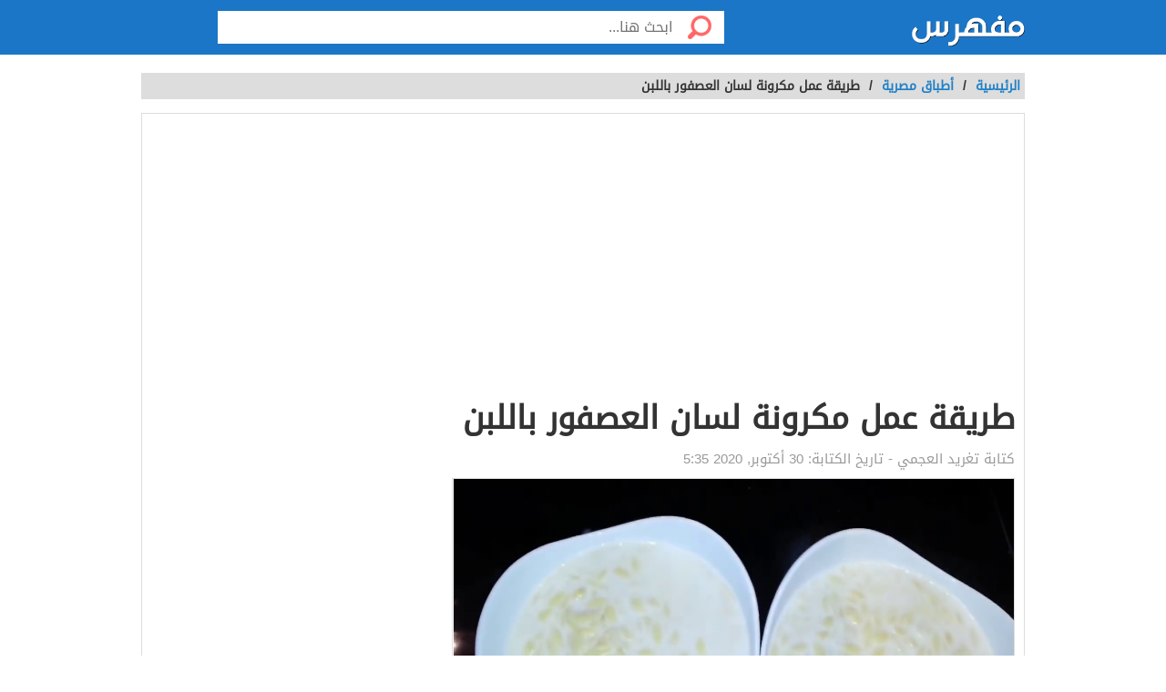

--- FILE ---
content_type: text/html; charset=UTF-8
request_url: https://mufhras.com/%D8%B7%D8%B1%D9%8A%D9%82%D8%A9-%D8%B9%D9%85%D9%84-%D9%85%D9%83%D8%B1%D9%88%D9%86%D8%A9-%D9%84%D8%B3%D8%A7%D9%86-%D8%A7%D9%84%D8%B9%D8%B5%D9%81%D9%88%D8%B1-%D8%A8%D8%A7%D9%84%D9%84%D8%A8%D9%86/
body_size: 8745
content:
<!DOCTYPE html>
<html dir="rtl" lang="ar" class="no-js no-svg">
<head>
  <meta charset="UTF-8">
  <meta name="viewport" content="width=device-width, initial-scale=1.0, minimal-ui, shrink-to-fit=no, viewport-fit=cover">
  <link rel="apple-touch-icon" sizes="180x180" href="/apple-touch-icon.png">
  <link rel="icon" type="image/png" sizes="32x32" href="/favicon-32x32.png">
  <link rel="icon" type="image/png" sizes="16x16" href="/favicon-16x16.png">
  <link rel="stylesheet" href="https://mufhras.com/wp-content/themes/twentyseventeen/style.css">
  <meta name='robots' content='index, follow, max-image-preview:large, max-snippet:-1, max-video-preview:-1' />

	<!-- This site is optimized with the Yoast SEO plugin v23.4 - https://yoast.com/wordpress/plugins/seo/ -->
	<title>طريقة عمل مكرونة لسان العصفور باللبن - مقالات مفهرس</title>
	<meta name="description" content="طريقة عمل مكرونة لسان العصفور باللبن نتعرف عليها في هذا المقال وهي من الوصفات الخفيفة على المعدة سريعة التحضير تابعوا السطور القادمة" />
	<link rel="canonical" href="https://mufhras.com/طريقة-عمل-مكرونة-لسان-العصفور-باللبن/" />
	<meta property="og:locale" content="ar_AR" />
	<meta property="og:type" content="article" />
	<meta property="og:title" content="طريقة عمل مكرونة لسان العصفور باللبن - مقالات مفهرس" />
	<meta property="og:description" content="طريقة عمل مكرونة لسان العصفور باللبن نتعرف عليها في هذا المقال وهي من الوصفات الخفيفة على المعدة سريعة التحضير تابعوا السطور القادمة" />
	<meta property="og:url" content="https://mufhras.com/طريقة-عمل-مكرونة-لسان-العصفور-باللبن/" />
	<meta property="og:site_name" content="مقالات مفهرس" />
	<meta property="article:published_time" content="2020-10-30T17:35:39+00:00" />
	<meta property="article:modified_time" content="2023-02-01T10:28:53+00:00" />
	<meta property="og:image" content="https://mufhras.com/wp-content/uploads/2020/10/maxresdefault-30.jpg" />
	<meta property="og:image:width" content="1280" />
	<meta property="og:image:height" content="720" />
	<meta property="og:image:type" content="image/jpeg" />
	<meta name="author" content="تغريد العجمي" />
	<meta name="twitter:card" content="summary_large_image" />
	<meta name="twitter:label1" content="كُتب بواسطة" />
	<meta name="twitter:data1" content="تغريد العجمي" />
	<script type="application/ld+json" class="yoast-schema-graph">{"@context":"https://schema.org","@graph":[{"@type":"Article","@id":"https://mufhras.com/%d8%b7%d8%b1%d9%8a%d9%82%d8%a9-%d8%b9%d9%85%d9%84-%d9%85%d9%83%d8%b1%d9%88%d9%86%d8%a9-%d9%84%d8%b3%d8%a7%d9%86-%d8%a7%d9%84%d8%b9%d8%b5%d9%81%d9%88%d8%b1-%d8%a8%d8%a7%d9%84%d9%84%d8%a8%d9%86/#article","isPartOf":{"@id":"https://mufhras.com/%d8%b7%d8%b1%d9%8a%d9%82%d8%a9-%d8%b9%d9%85%d9%84-%d9%85%d9%83%d8%b1%d9%88%d9%86%d8%a9-%d9%84%d8%b3%d8%a7%d9%86-%d8%a7%d9%84%d8%b9%d8%b5%d9%81%d9%88%d8%b1-%d8%a8%d8%a7%d9%84%d9%84%d8%a8%d9%86/"},"author":{"name":"تغريد العجمي","@id":"https://mufhras.com/#/schema/person/e5a8e4d2ce376701c59d7b55b84c00bb"},"headline":"طريقة عمل مكرونة لسان العصفور باللبن","datePublished":"2020-10-30T17:35:39+00:00","dateModified":"2023-02-01T10:28:53+00:00","mainEntityOfPage":{"@id":"https://mufhras.com/%d8%b7%d8%b1%d9%8a%d9%82%d8%a9-%d8%b9%d9%85%d9%84-%d9%85%d9%83%d8%b1%d9%88%d9%86%d8%a9-%d9%84%d8%b3%d8%a7%d9%86-%d8%a7%d9%84%d8%b9%d8%b5%d9%81%d9%88%d8%b1-%d8%a8%d8%a7%d9%84%d9%84%d8%a8%d9%86/"},"wordCount":74,"publisher":{"@id":"https://mufhras.com/#organization"},"image":{"@id":"https://mufhras.com/%d8%b7%d8%b1%d9%8a%d9%82%d8%a9-%d8%b9%d9%85%d9%84-%d9%85%d9%83%d8%b1%d9%88%d9%86%d8%a9-%d9%84%d8%b3%d8%a7%d9%86-%d8%a7%d9%84%d8%b9%d8%b5%d9%81%d9%88%d8%b1-%d8%a8%d8%a7%d9%84%d9%84%d8%a8%d9%86/#primaryimage"},"thumbnailUrl":"https://mufhras.com/wp-content/uploads/2020/10/maxresdefault-30.jpg","articleSection":["أطباق مصرية"],"inLanguage":"ar"},{"@type":"WebPage","@id":"https://mufhras.com/%d8%b7%d8%b1%d9%8a%d9%82%d8%a9-%d8%b9%d9%85%d9%84-%d9%85%d9%83%d8%b1%d9%88%d9%86%d8%a9-%d9%84%d8%b3%d8%a7%d9%86-%d8%a7%d9%84%d8%b9%d8%b5%d9%81%d9%88%d8%b1-%d8%a8%d8%a7%d9%84%d9%84%d8%a8%d9%86/","url":"https://mufhras.com/%d8%b7%d8%b1%d9%8a%d9%82%d8%a9-%d8%b9%d9%85%d9%84-%d9%85%d9%83%d8%b1%d9%88%d9%86%d8%a9-%d9%84%d8%b3%d8%a7%d9%86-%d8%a7%d9%84%d8%b9%d8%b5%d9%81%d9%88%d8%b1-%d8%a8%d8%a7%d9%84%d9%84%d8%a8%d9%86/","name":"طريقة عمل مكرونة لسان العصفور باللبن - مقالات مفهرس","isPartOf":{"@id":"https://mufhras.com/#website"},"primaryImageOfPage":{"@id":"https://mufhras.com/%d8%b7%d8%b1%d9%8a%d9%82%d8%a9-%d8%b9%d9%85%d9%84-%d9%85%d9%83%d8%b1%d9%88%d9%86%d8%a9-%d9%84%d8%b3%d8%a7%d9%86-%d8%a7%d9%84%d8%b9%d8%b5%d9%81%d9%88%d8%b1-%d8%a8%d8%a7%d9%84%d9%84%d8%a8%d9%86/#primaryimage"},"image":{"@id":"https://mufhras.com/%d8%b7%d8%b1%d9%8a%d9%82%d8%a9-%d8%b9%d9%85%d9%84-%d9%85%d9%83%d8%b1%d9%88%d9%86%d8%a9-%d9%84%d8%b3%d8%a7%d9%86-%d8%a7%d9%84%d8%b9%d8%b5%d9%81%d9%88%d8%b1-%d8%a8%d8%a7%d9%84%d9%84%d8%a8%d9%86/#primaryimage"},"thumbnailUrl":"https://mufhras.com/wp-content/uploads/2020/10/maxresdefault-30.jpg","datePublished":"2020-10-30T17:35:39+00:00","dateModified":"2023-02-01T10:28:53+00:00","description":"طريقة عمل مكرونة لسان العصفور باللبن نتعرف عليها في هذا المقال وهي من الوصفات الخفيفة على المعدة سريعة التحضير تابعوا السطور القادمة","breadcrumb":{"@id":"https://mufhras.com/%d8%b7%d8%b1%d9%8a%d9%82%d8%a9-%d8%b9%d9%85%d9%84-%d9%85%d9%83%d8%b1%d9%88%d9%86%d8%a9-%d9%84%d8%b3%d8%a7%d9%86-%d8%a7%d9%84%d8%b9%d8%b5%d9%81%d9%88%d8%b1-%d8%a8%d8%a7%d9%84%d9%84%d8%a8%d9%86/#breadcrumb"},"inLanguage":"ar","potentialAction":[{"@type":"ReadAction","target":["https://mufhras.com/%d8%b7%d8%b1%d9%8a%d9%82%d8%a9-%d8%b9%d9%85%d9%84-%d9%85%d9%83%d8%b1%d9%88%d9%86%d8%a9-%d9%84%d8%b3%d8%a7%d9%86-%d8%a7%d9%84%d8%b9%d8%b5%d9%81%d9%88%d8%b1-%d8%a8%d8%a7%d9%84%d9%84%d8%a8%d9%86/"]}]},{"@type":"ImageObject","inLanguage":"ar","@id":"https://mufhras.com/%d8%b7%d8%b1%d9%8a%d9%82%d8%a9-%d8%b9%d9%85%d9%84-%d9%85%d9%83%d8%b1%d9%88%d9%86%d8%a9-%d9%84%d8%b3%d8%a7%d9%86-%d8%a7%d9%84%d8%b9%d8%b5%d9%81%d9%88%d8%b1-%d8%a8%d8%a7%d9%84%d9%84%d8%a8%d9%86/#primaryimage","url":"https://mufhras.com/wp-content/uploads/2020/10/maxresdefault-30.jpg","contentUrl":"https://mufhras.com/wp-content/uploads/2020/10/maxresdefault-30.jpg","width":1280,"height":720},{"@type":"BreadcrumbList","@id":"https://mufhras.com/%d8%b7%d8%b1%d9%8a%d9%82%d8%a9-%d8%b9%d9%85%d9%84-%d9%85%d9%83%d8%b1%d9%88%d9%86%d8%a9-%d9%84%d8%b3%d8%a7%d9%86-%d8%a7%d9%84%d8%b9%d8%b5%d9%81%d9%88%d8%b1-%d8%a8%d8%a7%d9%84%d9%84%d8%a8%d9%86/#breadcrumb","itemListElement":[{"@type":"ListItem","position":1,"name":"الرئيسية","item":"https://mufhras.com/"},{"@type":"ListItem","position":2,"name":"طريقة عمل مكرونة لسان العصفور باللبن"}]},{"@type":"WebSite","@id":"https://mufhras.com/#website","url":"https://mufhras.com/","name":"مقالات مفهرس","description":"","publisher":{"@id":"https://mufhras.com/#organization"},"potentialAction":[{"@type":"SearchAction","target":{"@type":"EntryPoint","urlTemplate":"https://mufhras.com/?s={search_term_string}"},"query-input":{"@type":"PropertyValueSpecification","valueRequired":true,"valueName":"search_term_string"}}],"inLanguage":"ar"},{"@type":"Organization","@id":"https://mufhras.com/#organization","name":"mufahras.com","url":"https://mufhras.com/","logo":{"@type":"ImageObject","inLanguage":"ar","@id":"https://mufhras.com/#/schema/logo/image/","url":"https://mufhras.com/wp-content/uploads/2022/12/mufahras.jpg","contentUrl":"https://mufhras.com/wp-content/uploads/2022/12/mufahras.jpg","width":219,"height":80,"caption":"mufahras.com"},"image":{"@id":"https://mufhras.com/#/schema/logo/image/"}},{"@type":"Person","@id":"https://mufhras.com/#/schema/person/e5a8e4d2ce376701c59d7b55b84c00bb","name":"تغريد العجمي"}]}</script>
	<!-- / Yoast SEO plugin. -->


<style id='wp-img-auto-sizes-contain-inline-css'>
img:is([sizes=auto i],[sizes^="auto," i]){contain-intrinsic-size:3000px 1500px}
/*# sourceURL=wp-img-auto-sizes-contain-inline-css */
</style>
<link rel="stylesheet" href="https://mufhras.com/wp-content/themes/twentyseventeen/rtl.css" media="screen" /><meta name="generator" content="WordPress 6.9" />
		<style id="wp-custom-css">
			.header.sticky, #header-aria.sticky {
    background: #1b76c7;
}

.header, .header.inside, #header-aria {
    background: #1b76c7;
}
.admin-bar {
    margin-right: 15px !important;
    display: flex;
}
nav#top-nav ul a {
    color: #fff !important;
}
.top-nav ul a {
    margin-right: 10px;
}

.admin-bar {
    margin-top: 65px;
    padding: 0 15px;
}

.last-art li img {
    height: 110px;
}

.categories-list li img {
    height: 110px;
}		</style>
		<style id='global-styles-inline-css'>
:root{--wp--preset--aspect-ratio--square: 1;--wp--preset--aspect-ratio--4-3: 4/3;--wp--preset--aspect-ratio--3-4: 3/4;--wp--preset--aspect-ratio--3-2: 3/2;--wp--preset--aspect-ratio--2-3: 2/3;--wp--preset--aspect-ratio--16-9: 16/9;--wp--preset--aspect-ratio--9-16: 9/16;--wp--preset--color--black: #000000;--wp--preset--color--cyan-bluish-gray: #abb8c3;--wp--preset--color--white: #ffffff;--wp--preset--color--pale-pink: #f78da7;--wp--preset--color--vivid-red: #cf2e2e;--wp--preset--color--luminous-vivid-orange: #ff6900;--wp--preset--color--luminous-vivid-amber: #fcb900;--wp--preset--color--light-green-cyan: #7bdcb5;--wp--preset--color--vivid-green-cyan: #00d084;--wp--preset--color--pale-cyan-blue: #8ed1fc;--wp--preset--color--vivid-cyan-blue: #0693e3;--wp--preset--color--vivid-purple: #9b51e0;--wp--preset--gradient--vivid-cyan-blue-to-vivid-purple: linear-gradient(135deg,rgb(6,147,227) 0%,rgb(155,81,224) 100%);--wp--preset--gradient--light-green-cyan-to-vivid-green-cyan: linear-gradient(135deg,rgb(122,220,180) 0%,rgb(0,208,130) 100%);--wp--preset--gradient--luminous-vivid-amber-to-luminous-vivid-orange: linear-gradient(135deg,rgb(252,185,0) 0%,rgb(255,105,0) 100%);--wp--preset--gradient--luminous-vivid-orange-to-vivid-red: linear-gradient(135deg,rgb(255,105,0) 0%,rgb(207,46,46) 100%);--wp--preset--gradient--very-light-gray-to-cyan-bluish-gray: linear-gradient(135deg,rgb(238,238,238) 0%,rgb(169,184,195) 100%);--wp--preset--gradient--cool-to-warm-spectrum: linear-gradient(135deg,rgb(74,234,220) 0%,rgb(151,120,209) 20%,rgb(207,42,186) 40%,rgb(238,44,130) 60%,rgb(251,105,98) 80%,rgb(254,248,76) 100%);--wp--preset--gradient--blush-light-purple: linear-gradient(135deg,rgb(255,206,236) 0%,rgb(152,150,240) 100%);--wp--preset--gradient--blush-bordeaux: linear-gradient(135deg,rgb(254,205,165) 0%,rgb(254,45,45) 50%,rgb(107,0,62) 100%);--wp--preset--gradient--luminous-dusk: linear-gradient(135deg,rgb(255,203,112) 0%,rgb(199,81,192) 50%,rgb(65,88,208) 100%);--wp--preset--gradient--pale-ocean: linear-gradient(135deg,rgb(255,245,203) 0%,rgb(182,227,212) 50%,rgb(51,167,181) 100%);--wp--preset--gradient--electric-grass: linear-gradient(135deg,rgb(202,248,128) 0%,rgb(113,206,126) 100%);--wp--preset--gradient--midnight: linear-gradient(135deg,rgb(2,3,129) 0%,rgb(40,116,252) 100%);--wp--preset--font-size--small: 13px;--wp--preset--font-size--medium: 20px;--wp--preset--font-size--large: 36px;--wp--preset--font-size--x-large: 42px;--wp--preset--spacing--20: 0.44rem;--wp--preset--spacing--30: 0.67rem;--wp--preset--spacing--40: 1rem;--wp--preset--spacing--50: 1.5rem;--wp--preset--spacing--60: 2.25rem;--wp--preset--spacing--70: 3.38rem;--wp--preset--spacing--80: 5.06rem;--wp--preset--shadow--natural: 6px 6px 9px rgba(0, 0, 0, 0.2);--wp--preset--shadow--deep: 12px 12px 50px rgba(0, 0, 0, 0.4);--wp--preset--shadow--sharp: 6px 6px 0px rgba(0, 0, 0, 0.2);--wp--preset--shadow--outlined: 6px 6px 0px -3px rgb(255, 255, 255), 6px 6px rgb(0, 0, 0);--wp--preset--shadow--crisp: 6px 6px 0px rgb(0, 0, 0);}:where(.is-layout-flex){gap: 0.5em;}:where(.is-layout-grid){gap: 0.5em;}body .is-layout-flex{display: flex;}.is-layout-flex{flex-wrap: wrap;align-items: center;}.is-layout-flex > :is(*, div){margin: 0;}body .is-layout-grid{display: grid;}.is-layout-grid > :is(*, div){margin: 0;}:where(.wp-block-columns.is-layout-flex){gap: 2em;}:where(.wp-block-columns.is-layout-grid){gap: 2em;}:where(.wp-block-post-template.is-layout-flex){gap: 1.25em;}:where(.wp-block-post-template.is-layout-grid){gap: 1.25em;}.has-black-color{color: var(--wp--preset--color--black) !important;}.has-cyan-bluish-gray-color{color: var(--wp--preset--color--cyan-bluish-gray) !important;}.has-white-color{color: var(--wp--preset--color--white) !important;}.has-pale-pink-color{color: var(--wp--preset--color--pale-pink) !important;}.has-vivid-red-color{color: var(--wp--preset--color--vivid-red) !important;}.has-luminous-vivid-orange-color{color: var(--wp--preset--color--luminous-vivid-orange) !important;}.has-luminous-vivid-amber-color{color: var(--wp--preset--color--luminous-vivid-amber) !important;}.has-light-green-cyan-color{color: var(--wp--preset--color--light-green-cyan) !important;}.has-vivid-green-cyan-color{color: var(--wp--preset--color--vivid-green-cyan) !important;}.has-pale-cyan-blue-color{color: var(--wp--preset--color--pale-cyan-blue) !important;}.has-vivid-cyan-blue-color{color: var(--wp--preset--color--vivid-cyan-blue) !important;}.has-vivid-purple-color{color: var(--wp--preset--color--vivid-purple) !important;}.has-black-background-color{background-color: var(--wp--preset--color--black) !important;}.has-cyan-bluish-gray-background-color{background-color: var(--wp--preset--color--cyan-bluish-gray) !important;}.has-white-background-color{background-color: var(--wp--preset--color--white) !important;}.has-pale-pink-background-color{background-color: var(--wp--preset--color--pale-pink) !important;}.has-vivid-red-background-color{background-color: var(--wp--preset--color--vivid-red) !important;}.has-luminous-vivid-orange-background-color{background-color: var(--wp--preset--color--luminous-vivid-orange) !important;}.has-luminous-vivid-amber-background-color{background-color: var(--wp--preset--color--luminous-vivid-amber) !important;}.has-light-green-cyan-background-color{background-color: var(--wp--preset--color--light-green-cyan) !important;}.has-vivid-green-cyan-background-color{background-color: var(--wp--preset--color--vivid-green-cyan) !important;}.has-pale-cyan-blue-background-color{background-color: var(--wp--preset--color--pale-cyan-blue) !important;}.has-vivid-cyan-blue-background-color{background-color: var(--wp--preset--color--vivid-cyan-blue) !important;}.has-vivid-purple-background-color{background-color: var(--wp--preset--color--vivid-purple) !important;}.has-black-border-color{border-color: var(--wp--preset--color--black) !important;}.has-cyan-bluish-gray-border-color{border-color: var(--wp--preset--color--cyan-bluish-gray) !important;}.has-white-border-color{border-color: var(--wp--preset--color--white) !important;}.has-pale-pink-border-color{border-color: var(--wp--preset--color--pale-pink) !important;}.has-vivid-red-border-color{border-color: var(--wp--preset--color--vivid-red) !important;}.has-luminous-vivid-orange-border-color{border-color: var(--wp--preset--color--luminous-vivid-orange) !important;}.has-luminous-vivid-amber-border-color{border-color: var(--wp--preset--color--luminous-vivid-amber) !important;}.has-light-green-cyan-border-color{border-color: var(--wp--preset--color--light-green-cyan) !important;}.has-vivid-green-cyan-border-color{border-color: var(--wp--preset--color--vivid-green-cyan) !important;}.has-pale-cyan-blue-border-color{border-color: var(--wp--preset--color--pale-cyan-blue) !important;}.has-vivid-cyan-blue-border-color{border-color: var(--wp--preset--color--vivid-cyan-blue) !important;}.has-vivid-purple-border-color{border-color: var(--wp--preset--color--vivid-purple) !important;}.has-vivid-cyan-blue-to-vivid-purple-gradient-background{background: var(--wp--preset--gradient--vivid-cyan-blue-to-vivid-purple) !important;}.has-light-green-cyan-to-vivid-green-cyan-gradient-background{background: var(--wp--preset--gradient--light-green-cyan-to-vivid-green-cyan) !important;}.has-luminous-vivid-amber-to-luminous-vivid-orange-gradient-background{background: var(--wp--preset--gradient--luminous-vivid-amber-to-luminous-vivid-orange) !important;}.has-luminous-vivid-orange-to-vivid-red-gradient-background{background: var(--wp--preset--gradient--luminous-vivid-orange-to-vivid-red) !important;}.has-very-light-gray-to-cyan-bluish-gray-gradient-background{background: var(--wp--preset--gradient--very-light-gray-to-cyan-bluish-gray) !important;}.has-cool-to-warm-spectrum-gradient-background{background: var(--wp--preset--gradient--cool-to-warm-spectrum) !important;}.has-blush-light-purple-gradient-background{background: var(--wp--preset--gradient--blush-light-purple) !important;}.has-blush-bordeaux-gradient-background{background: var(--wp--preset--gradient--blush-bordeaux) !important;}.has-luminous-dusk-gradient-background{background: var(--wp--preset--gradient--luminous-dusk) !important;}.has-pale-ocean-gradient-background{background: var(--wp--preset--gradient--pale-ocean) !important;}.has-electric-grass-gradient-background{background: var(--wp--preset--gradient--electric-grass) !important;}.has-midnight-gradient-background{background: var(--wp--preset--gradient--midnight) !important;}.has-small-font-size{font-size: var(--wp--preset--font-size--small) !important;}.has-medium-font-size{font-size: var(--wp--preset--font-size--medium) !important;}.has-large-font-size{font-size: var(--wp--preset--font-size--large) !important;}.has-x-large-font-size{font-size: var(--wp--preset--font-size--x-large) !important;}
/*# sourceURL=global-styles-inline-css */
</style>
</head>
<body class="rtl home blog alba_header-1">
  <div class="off-menu-wrapper header-1">
    <div class="inner-wrapper">
 <header id="header" class="header inside">
  <div class="row block-content">
    <div class="columns large-4 medium-11 small-10 logo-box">
      <a class="logo" href="https://mufhras.com/"><img src="https://mufhras.com/wp-content/uploads/2021/06/logo-1.png" alt="مفهرس"></a>
    </div>

    <!-- Search Form -->
    <div class="columns large-7 medium-7 small-12 search inside">
      <form id="searchform" method="get" role="search" action="https://mufhras.com/" class="clearfix">
        <input type="submit" value="" class="btn">
        <input name="s" value="" type="search" id="searchbar" placeholder="ابحث هنا..." class="field">
      </form>
    </div>
    <!-- End of Search Form -->

    <!-- Rest of the header code goes here -->
  </div>
</header>
<section class="container">

<div class="row block-content">
  <div class="column">
    <ul class="breadcrumbs">
      <li>
        <a href="https://mufhras.com/" data-wpel-link="internal">
          <span>الرئيسية</span>
        </a>
      </li>
      <li>/</li>
      <li><a href="https://mufhras.com/%D9%85%D8%B7%D8%A8%D8%AE/%D8%A3%D8%B7%D8%A8%D8%A7%D9%82_%D9%85%D8%B5%D8%B1%D9%8A%D8%A9/" data-wpel-link="internal">أطباق مصرية</a></li>      <li>/</li>
      <li class="current">طريقة عمل مكرونة لسان العصفور باللبن</li>
    </ul>
  </div>
</div>


<div class="row block-content inside-container">
  <article class="columns large-8 medium-12 small-12">
    <div id="article-box" class="article-box">
      <div class="article clearfix" role="article">
        <h1 class="title">طريقة عمل مكرونة لسان العصفور باللبن</h1>
        
        
        <div class="by">كتابة <span class="author_name">تغريد العجمي</span>
          - تاريخ الكتابة: <span>30 أكتوبر, 2020 5:35</span>
          
                  </div>

	<div class="article-img">
																			<img title="طريقة عمل مكرونة لسان العصفور باللبن" src="https://mufhras.com/wp-content/uploads/2020/10/maxresdefault-30.jpg" class="avatar" alt="طريقة عمل مكرونة لسان العصفور باللبن" width="615" height="400">
											</div>

					<div class="article-body row">
						<div class="columns large-12 medium-12 small-12 left">
							<div class="article-text">
								<div id="mw-content-text" lang="ar" dir="rtl" class="mw-content-rtl">

									<br />
  <div class="post-content">
    <p>طريقة عمل مكرونة لسان العصفور باللبن نتعرف عليها في هذا المقال وهي من الوصفات الخفيفة على المعدة سريعة التحضير تابعوا السطور القادمة.</p>
<div id="ez-toc-container" class="ez-toc-v2_0_69_1 counter-hierarchy ez-toc-counter ez-toc-custom ez-toc-container-direction">
<div class="ez-toc-title-container">
<p class="ez-toc-title " >محتويات المقال</p>
<span class="ez-toc-title-toggle"></span></div>
<nav><ul class='ez-toc-list ez-toc-list-level-1 ' ><li class='ez-toc-page-1 ez-toc-heading-level-2'><a class="ez-toc-link ez-toc-heading-1" href="#%D8%B7%D8%B1%D9%8A%D9%82%D8%A9_%D8%B9%D9%85%D9%84_%D9%85%D9%83%D8%B1%D9%88%D9%86%D8%A9_%D9%84%D8%B3%D8%A7%D9%86_%D8%A7%D9%84%D8%B9%D8%B5%D9%81%D9%88%D8%B1_%D8%A8%D8%A7%D9%84%D9%84%D8%A8%D9%86" title="طريقة عمل مكرونة لسان العصفور باللبن">طريقة عمل مكرونة لسان العصفور باللبن</a></li><li class='ez-toc-page-1 ez-toc-heading-level-2'><a class="ez-toc-link ez-toc-heading-2" href="#%D8%B7%D8%B1%D9%8A%D9%82%D8%A9_%D8%B9%D9%85%D9%84_%D9%84%D8%B3%D8%A7%D9%86_%D8%A7%D9%84%D8%B9%D8%B5%D9%81%D9%88%D8%B1_%D8%A8%D8%A7%D9%84%D9%81%D8%B1%D8%A7%D8%AE" title="طريقة عمل لسان العصفور بالفراخ">طريقة عمل لسان العصفور بالفراخ</a></li><li class='ez-toc-page-1 ez-toc-heading-level-2'><a class="ez-toc-link ez-toc-heading-3" href="#%D8%B7%D8%B1%D9%8A%D9%82%D8%A9_%D8%B9%D9%85%D9%84_%D9%84%D8%B3%D8%A7%D9%86_%D8%A7%D9%84%D8%B9%D8%B5%D9%81%D9%88%D8%B1_%D8%A8%D8%A7%D9%84%D8%B3%D8%AC%D9%82" title="طريقة عمل لسان العصفور بالسجق">طريقة عمل لسان العصفور بالسجق</a></li><li class='ez-toc-page-1 ez-toc-heading-level-2'><a class="ez-toc-link ez-toc-heading-4" href="#%D8%B7%D8%B1%D9%8A%D9%82%D8%A9_%D8%B9%D9%85%D9%84_%D8%B7%D8%A7%D8%AC%D9%86_%D9%84%D8%B3%D8%A7%D9%86_%D8%A7%D9%84%D8%B9%D8%B5%D9%81%D9%88%D8%B1_%D8%A8%D8%A7%D9%84%D9%84%D8%AD%D9%85" title="طريقة عمل طاجن لسان العصفور باللحم">طريقة عمل طاجن لسان العصفور باللحم</a></li><li class='ez-toc-page-1 ez-toc-heading-level-2'><a class="ez-toc-link ez-toc-heading-5" href="#%D8%A3%D9%87%D9%85_%D9%81%D9%88%D8%A7%D8%A6%D8%AF_%D8%B4%D9%88%D8%B1%D8%A8%D8%A9_%D9%84%D8%B3%D8%A7%D9%86_%D8%A7%D9%84%D8%B9%D8%B5%D9%81%D9%88%D8%B1" title="أهم فوائد شوربة لسان العصفور">أهم فوائد شوربة لسان العصفور</a></li></ul></nav></div>
<h2><span class="ez-toc-section" id="%D8%B7%D8%B1%D9%8A%D9%82%D8%A9_%D8%B9%D9%85%D9%84_%D9%85%D9%83%D8%B1%D9%88%D9%86%D8%A9_%D9%84%D8%B3%D8%A7%D9%86_%D8%A7%D9%84%D8%B9%D8%B5%D9%81%D9%88%D8%B1_%D8%A8%D8%A7%D9%84%D9%84%D8%A8%D9%86"></span>طريقة عمل مكرونة لسان العصفور باللبن<span class="ez-toc-section-end"></span></h2>
<p><img fetchpriority="high" decoding="async" class="alignnone size-medium wp-image-44863" src="https://mufahras.com/wp-content/uploads/2020/10/58a45371ce344-300x180.jpeg" alt="" width="300" height="180" srcset="https://mufhras.com/wp-content/uploads/2020/10/58a45371ce344-300x180.jpeg 300w, https://mufhras.com/wp-content/uploads/2020/10/58a45371ce344.jpeg 600w" sizes="(max-width: 300px) 100vw, 300px" /><br />
<strong>المكوّنات</strong><br />
-كوب لسان العصفور<br />
-3 أكواب ماء<br />
-زيت<br />
-كوب حليب<br />
-سكر حسب الرغبة<br />
<strong>الخطوات</strong><br />
-في قدر على نار متوسطة نضع أكواب الماء ولسان العصفور والزيت لمده عشره دقائق<br />
-بعد العشر دقائق نرفع لسان العصفور ونصفيه من الماء<br />
-في قدر آخر على نار من متوسطة إلى عالية نضع الحليب والسكر إلى الغليان ونخفف النار عليه.<br />
-ثم نضيف لسان العصفور وتتركه على نار هادئة لمدة سبع دقائق وبعد ذلك يرفع عن النار ويقدم ساخن في أطباق وبالهنا والشفا.</p>
<h2><span class="ez-toc-section" id="%D8%B7%D8%B1%D9%8A%D9%82%D8%A9_%D8%B9%D9%85%D9%84_%D9%84%D8%B3%D8%A7%D9%86_%D8%A7%D9%84%D8%B9%D8%B5%D9%81%D9%88%D8%B1_%D8%A8%D8%A7%D9%84%D9%81%D8%B1%D8%A7%D8%AE"></span>طريقة عمل لسان العصفور بالفراخ<span class="ez-toc-section-end"></span></h2>
<p><img decoding="async" class="alignnone size-medium wp-image-44783" src="https://mufahras.com/wp-content/uploads/2020/10/الصورة-الرئيسية-لوصفةطريقة-عمل-طاجن-لسان-عصفور-بالفراخ-300x213.jpg" alt="" width="300" height="213" srcset="https://mufhras.com/wp-content/uploads/2020/10/الصورة-الرئيسية-لوصفةطريقة-عمل-طاجن-لسان-عصفور-بالفراخ-300x213.jpg 300w, https://mufhras.com/wp-content/uploads/2020/10/الصورة-الرئيسية-لوصفةطريقة-عمل-طاجن-لسان-عصفور-بالفراخ.jpg 751w" sizes="(max-width: 300px) 100vw, 300px" /><br />
<strong>المكوّنات</strong><br />
-مكعبات مرق دجاج مذوّب في 4 أكواب ماء<br />
-2 صدر دجاج مقطّع إلى مكعبات صغيرة<br />
-معكرونة لسان العصفور &#8211; نصف كوب<br />
-زبدة &#8211; ملعقة كبيرة<br />
-جزر مقطّع &#8211; ربع كوب<br />
-بصل مفروم &#8211; ربع كوب<br />
-حبهان ( هيل) &#8211; حبتان<br />
-1 ورق غار<br />
-كزبرة خضراء مفرومة &#8211; ملعقتان كبيرتان<br />
-ملح &#8211; بحسب الرغبة<br />
-فلفل &#8211; بحسب الرغبة<br />
<strong>طريقة العمل</strong><br />
&#8211; في قدر على نار متوسطة، ذوّبي الزبدة.<br />
&#8211; ضعي البصل وقلّبيه حتى يذبل.<br />
&#8211; أضيفي المعكرونة والجزر واخلطي حوالي الدقيقتين.<br />
&#8211; ضعي قطع الدجاج وحبتي الحبهان وورقة الغار والكزبرة.<br />
&#8211; نكّهي بالملح والفلفل واخلطي.<br />
&#8211; اسكبي مرق الدجاج بروية واتركي المزيج حتى يغلي.<br />
&#8211; خففي حرارة النار ثمّ غطّي القدر واتركي المزيج حوالى 30 دقيقة حتى ينضج.<br />
&#8211; قدّمي شوربة لسان العصفور ساخنة.</p>
<h2><span class="ez-toc-section" id="%D8%B7%D8%B1%D9%8A%D9%82%D8%A9_%D8%B9%D9%85%D9%84_%D9%84%D8%B3%D8%A7%D9%86_%D8%A7%D9%84%D8%B9%D8%B5%D9%81%D9%88%D8%B1_%D8%A8%D8%A7%D9%84%D8%B3%D8%AC%D9%82"></span>طريقة عمل لسان العصفور بالسجق<span class="ez-toc-section-end"></span></h2>
<p><img decoding="async" class="alignnone size-medium wp-image-44782" src="https://mufahras.com/wp-content/uploads/2020/10/الصورة-الرئيسية-لوصفةطاجن-لسان-العصفور-بالسجق-300x213.jpg" alt="" width="300" height="213" srcset="https://mufhras.com/wp-content/uploads/2020/10/الصورة-الرئيسية-لوصفةطاجن-لسان-العصفور-بالسجق-300x213.jpg 300w, https://mufhras.com/wp-content/uploads/2020/10/الصورة-الرئيسية-لوصفةطاجن-لسان-العصفور-بالسجق.jpg 751w" sizes="(max-width: 300px) 100vw, 300px" /><br />
<strong>المقادير</strong><br />
-ربع كيلو<br />
-سجق بلدي<br />
-1 كوب لسان عصفور<br />
-2 كوب شوربة &#8220;مرقة&#8221;<br />
-1 كوب ماء<br />
-ربع كوب صلصة طماطم<br />
-ملح<br />
-فلفل أسود<br />
-بهارات<br />
-زيت<br />
<strong>لسلق السجق:</strong><br />
-ماء مغلي<br />
-2 فص حبهان &#8220;هيل&#8221;<br />
-1 حبة بصل أرباع<br />
-ملح<br />
-فلفل أسود<br />
<strong>خطوات التحضير</strong><br />
-يوضع الماء المغلي في وعاء على النار، ويضاف إليه البصل والحبهان.<br />
-يوضع السجق في الماء، ويتبل بالملح والفلفل الأسود.<br />
-يترك على نار متوسطة لمدة 20 دقيقة حتى ينضج.<br />
-يرفع السجق على مصفاة، ويوضع جانباً.<br />
-يوضع الزيت في وعاء على النار، ويوضع فيه لسان العصفور.<br />
-يقلب لسان العصفور حتى يصبح لونه بني فاتح.<br />
-يضاف إليه الصلصة والشوربة والماء، ويتبل بالملح والفلفل الأسود.<br />
-يترك على نار متوسطة وحتى ينضج.<br />
-يقطع السجق، ويضاف إلى الشوربة، ويقلب جيداً.<br />
-يترك على النار لمدة 10 دقائق.</p>
<h2><span class="ez-toc-section" id="%D8%B7%D8%B1%D9%8A%D9%82%D8%A9_%D8%B9%D9%85%D9%84_%D8%B7%D8%A7%D8%AC%D9%86_%D9%84%D8%B3%D8%A7%D9%86_%D8%A7%D9%84%D8%B9%D8%B5%D9%81%D9%88%D8%B1_%D8%A8%D8%A7%D9%84%D9%84%D8%AD%D9%85"></span>طريقة عمل طاجن لسان العصفور باللحم<span class="ez-toc-section-end"></span></h2>
<p><img loading="lazy" decoding="async" class="alignnone size-medium wp-image-44784" src="https://mufahras.com/wp-content/uploads/2020/10/لسان-العصفور-بالبسله-واللحم-300x206.jpg" alt="" width="300" height="206" srcset="https://mufhras.com/wp-content/uploads/2020/10/لسان-العصفور-بالبسله-واللحم-300x206.jpg 300w, https://mufhras.com/wp-content/uploads/2020/10/لسان-العصفور-بالبسله-واللحم.jpg 640w" sizes="auto, (max-width: 300px) 100vw, 300px" /><br />
<strong>المكونات:</strong><br />
-كيس لسان عصفور<br />
-مكعب مرقة اللحم<br />
-¾ كجم لحم مقطع مكعبات<br />
-بصلة مفرومة<br />
-6 فص ثوم مفروم<br />
-1 ملعقة كبيرة سمن أو زبد<br />
-2 ملعقة كبيرة صلصة الطماطم كنور<br />
-2 كوب ماء<br />
-ملح وفلفل<br />
<strong>طريقة التحضير:</strong><br />
&#8211; يسلق لسان العصفور بإضافته إلى 4 لتر ماء مغلي مملح ثم يترك ليغلي مع التقليب من حين لآخر حتى النضج ثم يصفى ويترك جانبا.<br />
&#8211; فى إناء على نار متوسطة، يسخن السمن ثم يضاف البصل والثوم ويقلب حتى يصبح لون البصل ذهبيا.<br />
&#8211; يضاف مكعبات اللحم وتقلب لمدة 3 دقائق ثم تضاف الصلصة والماء ومكعبات المرقة وتترك على النار حتى ينضج اللحم.<br />
&#8211; يسخن الفرن ويوضع لسان العصفور مع اللحم في صينية أو طاجن ويدخل الفرن لمدة 15 دقيقة، ويقدم ساخنا.</p>
<h2><span class="ez-toc-section" id="%D8%A3%D9%87%D9%85_%D9%81%D9%88%D8%A7%D8%A6%D8%AF_%D8%B4%D9%88%D8%B1%D8%A8%D8%A9_%D9%84%D8%B3%D8%A7%D9%86_%D8%A7%D9%84%D8%B9%D8%B5%D9%81%D9%88%D8%B1"></span>أهم فوائد شوربة لسان العصفور<span class="ez-toc-section-end"></span></h2>
<p><strong>علاج النحافة</strong><br />
لسان العصفور غني بالسعرات الحرارية حيث يحتوي على 200 سعرة حرارية وغني بالكربوهيدرات والدهون بنسبة 5%، ولهذا السبب ينصح بتناولها بنسب ضئيلة إذا كنت ترغب في خسارة الوزن وتناولها بنسبة كبيرة إذا كنت ترغب في زيادة الوزن.<br />
<strong>مصدر للطاقة</strong><br />
لسان العصفور يشمل 7 جرام من البروتين، وهذا يتراوح بين 13% إلى 15%، فإن تناول لسان العصفور بكثرة يعمل على زيادة الجسم بالطاقة والبروتين مقارنًة بالمأكولات البحرية أو أنواع اللحوم.<br />
<strong>المعالجة من فقر الدم</strong><br />
إن لسان العصفور غني بالحديد، بالإضافة إلى كافة الأطعمة التي تشمل الحديد مثل السبانخ وغيرها، وهذا يعمل على معالجة فقر الدم، والوقاية من أعراضه والتي تتمثل في دوار وخفقان القلب وغيرها.</p>
  </div>


								</div>
							</div>
						</div>
					</div>
					<br />
					<!-- Advertising Adsense -->
<script async src="https://pagead2.googlesyndication.com/pagead/js/adsbygoogle.js?client=ca-pub-6818212514311774"
     crossorigin="anonymous"></script>
<ins class="adsbygoogle"
     style="display:block; text-align:center;"
     data-ad-layout="in-article"
     data-ad-format="fluid"
     data-ad-client="ca-pub-6818212514311774"
     data-ad-slot="7827854949"></ins>
<script>
     (adsbygoogle = window.adsbygoogle || []).push({});
</script>
					<br />
					<div id="interactivity" class="interactivity clearfix">

                <div class="views" id="views">
                 <i class="fa fa-eye" aria-hidden="true"></i>
                 1003 Views                  </div>

					</div>
				</div>

				<div id="related-list2" class="related-articles-list2">

					<br>


					<br>
<ul id="categories-list" class="row categories-list">
  
      <li class="columns large-4 medium-3 small-6 vijay--1">
        <a href="https://mufhras.com/%D8%B9%D8%AC%D9%8A%D9%86%D8%A9-%D8%A7%D9%84%D8%AD%D9%88%D8%A7%D9%88%D8%B4%D9%8A-%D8%A8%D8%AF%D9%88%D9%86-%D9%84%D8%A8%D9%86/" class="category-box" data-wpel-link="internal">
                      <img title="عجينة الحواوشي بدون لبن" src="https://mufhras.com/wp-content/uploads/2020/10/عجينة-الفطائر-السريعة-192x110.jpg" class="avatar" alt="عجينة الحواوشي بدون لبن" width="192" height="110" loading="lazy">
                    <div class="title">عجينة الحواوشي بدون لبن</div>
        </a>
      </li>

  
      <li class="columns large-4 medium-3 small-6 vijay--2">
        <a href="https://mufhras.com/%D9%85%D8%B3%D9%82%D8%B9%D8%A9-%D8%A8%D9%84%D8%AF%D9%8A/" class="category-box" data-wpel-link="internal">
                      <img title="مسقعة بلدي" src="https://mufhras.com/wp-content/uploads/2020/10/IMG_9522-Edit-192x110.jpg" class="avatar" alt="مسقعة بلدي" width="192" height="110" loading="lazy">
                    <div class="title">مسقعة بلدي</div>
        </a>
      </li>

  
      <li class="columns large-4 medium-3 small-6 vijay--3">
        <a href="https://mufhras.com/%D8%B7%D8%B1%D9%8A%D9%82%D8%A9-%D8%B9%D9%85%D9%84-%D8%A7%D9%84%D8%AD%D9%88%D8%A7%D9%88%D8%B4%D9%8A-%D8%A8%D8%A7%D9%84%D8%B9%D9%8A%D8%B4-%D8%A7%D9%84%D8%A8%D9%84%D8%AF%D9%8A/" class="category-box" data-wpel-link="internal">
                      <img title="طريقة عمل الحواوشي بالعيش البلدي" src="https://mufhras.com/wp-content/uploads/2020/10/طريقة-عمل-الحواوشي-المصري-بطريقة-الشيف-نجلاء-الشرشابي-1024x538-1-192x110.jpg" class="avatar" alt="طريقة عمل الحواوشي بالعيش البلدي" width="192" height="110" loading="lazy">
                    <div class="title">طريقة عمل الحواوشي بالعيش البلدي</div>
        </a>
      </li>

  
      <li class="columns large-4 medium-3 small-6 vijay--4">
        <a href="https://mufhras.com/%D8%B7%D8%B1%D9%8A%D9%82%D8%A9-%D8%B9%D9%85%D9%84-%D8%B7%D8%A7%D8%AC%D9%86-%D8%A7%D9%84%D8%B9%D9%83%D8%A7%D9%88%D9%8A-%D8%A8%D8%A7%D9%84%D8%A8%D8%B5%D9%84/" class="category-box" data-wpel-link="internal">
                      <img title="طريقة عمل طاجن العكاوي بالبصل" src="https://mufhras.com/wp-content/uploads/2021/07/1-10-192x110.jpg" class="avatar" alt="طريقة عمل طاجن العكاوي بالبصل" width="192" height="110" loading="lazy">
                    <div class="title">طريقة عمل طاجن العكاوي بالبصل</div>
        </a>
      </li>

  
      <li class="columns large-4 medium-3 small-6 vijay--5">
        <a href="https://mufhras.com/%D8%B7%D8%B1%D9%8A%D9%82%D8%A9-%D8%B9%D9%85%D9%84-%D8%B7%D8%A7%D8%AC%D9%86-%D9%84%D8%B3%D8%A7%D9%86-%D8%B9%D8%B5%D9%81%D9%88%D8%B1-%D8%A8%D8%A7%D9%84%D9%84%D8%AD%D9%85%D8%A9-%D9%84%D9%84%D8%B4%D9%8A/" class="category-box" data-wpel-link="internal">
                      <img title="طريقة عمل طاجن لسان عصفور باللحمة للشيف حسن" src="https://mufhras.com/wp-content/uploads/2021/01/01-57-44-IMG-20181208-WA0003-192x110.jpg" class="avatar" alt="طريقة عمل طاجن لسان عصفور باللحمة للشيف حسن" width="192" height="110" loading="lazy">
                    <div class="title">طريقة عمل طاجن لسان عصفور باللحمة للشيف حسن</div>
        </a>
      </li>

  
      <li class="columns large-4 medium-3 small-6 vijay--6">
        <a href="https://mufhras.com/%D9%85%D8%B3%D9%82%D8%B9%D8%A9-%D8%AE%D8%B6%D8%A7%D8%B1-%D8%A8%D8%AF%D9%88%D9%86-%D9%84%D8%AD%D9%85/" class="category-box" data-wpel-link="internal">
                      <img title="مسقعة خضار بدون لحم" src="https://mufhras.com/wp-content/uploads/2020/11/بدون-2-192x110.jpg" class="avatar" alt="مسقعة خضار بدون لحم" width="192" height="110" loading="lazy">
                    <div class="title">مسقعة خضار بدون لحم</div>
        </a>
      </li>

  
      <li class="columns large-4 medium-3 small-6 vijay--7">
        <a href="https://mufhras.com/%D8%A7%D9%81%D8%B6%D9%84-%D8%B7%D8%B1%D9%8A%D9%82%D8%A9-%D9%84%D8%B9%D9%85%D9%84-%D8%B7%D8%B4%D8%A9-%D8%A7%D9%84%D9%85%D9%84%D9%88%D8%AE%D9%8A%D8%A9/" class="category-box" data-wpel-link="internal">
                      <img title="افضل طريقة لعمل طشة الملوخية" src="https://mufhras.com/wp-content/uploads/2021/07/word-image-23-192x110.jpeg" class="avatar" alt="افضل طريقة لعمل طشة الملوخية" width="192" height="110" loading="lazy">
                    <div class="title">افضل طريقة لعمل طشة الملوخية</div>
        </a>
      </li>

  
      <li class="columns large-4 medium-3 small-6 vijay--8">
        <a href="https://mufhras.com/%D8%B7%D8%B1%D9%8A%D9%82%D8%A9-%D8%B9%D9%85%D9%84-%D8%A8%D9%84%D8%AD-%D8%A7%D9%84%D8%B4%D8%A7%D9%85-%D8%A8%D8%A7%D9%84%D8%B2%D8%A8%D8%A7%D8%AF%D9%8A/" class="category-box" data-wpel-link="internal">
                      <img title="طريقة عمل بلح الشام بالزبادي" src="https://mufhras.com/wp-content/uploads/2020/11/بلح-الشام-بثلاث-بيضات-192x110.jpg" class="avatar" alt="طريقة عمل بلح الشام بالزبادي" width="192" height="110" loading="lazy">
                    <div class="title">طريقة عمل بلح الشام بالزبادي</div>
        </a>
      </li>

  
      <li class="columns large-4 medium-3 small-6 vijay--9">
        <a href="https://mufhras.com/%D8%B7%D8%B1%D9%8A%D9%82%D8%A9-%D8%A7%D9%84%D9%85%D8%B3%D9%82%D8%B9%D8%A9-%D8%A8%D8%A7%D9%84%D8%A8%D8%B4%D8%A7%D9%85%D9%8A%D9%84/" class="category-box" data-wpel-link="internal">
                      <img title="طريقة المسقعة بالبشاميل" src="https://mufhras.com/wp-content/uploads/2020/10/47635-طريقة-عمل-المسقعة-بالبشاميل-..-192x110.jpg" class="avatar" alt="طريقة المسقعة بالبشاميل" width="192" height="110" loading="lazy">
                    <div class="title">طريقة المسقعة بالبشاميل</div>
        </a>
      </li>

  </ul>

				</div>

			</div>
			<div class="JC-WIDGET-DMROOT" data-widget-id="7a035b829e2ecf632e88b7ed92bf98c5"></div>
                       <script type="text/javascript" async="async" src="https://static.jubnaadserve.com/api/widget.js"></script>
		</article>

	</div>

</section>

<footer class="footer home footer-1">
  <div class="row block-content">
    <div class="columns large-6 medium-6 small-12">
      <p class="column copyrights hidden-mobile">
        &copy; 2025مفهرس       </p>
    </div>

    <div class="columns large-6 medium-6 small-12">
      <div class="links">
              </div>

      <div class="links">
                      <a href="https://mufhras.com/privacy-policy/">
                سياسة الخصوصية              </a>
                      <a href="https://mufhras.com/contact-us/">
                إتصل بنا              </a>
              </div>

      <p class="column copyrights hidden-tablet hidden-desktop">
        &copy; 2025مفهرس       </p>
    </div>
  </div>
</footer>

<a id="back-to-top" class="back-to-top" href="#">
  <i class="fa fa-arrow-up" aria-hidden="true"></i>
</a>

<a id="move-down" class="move-down" href="#interactivity">
  <i class="fa fa-arrow-down" aria-hidden="true"></i>
</a>

<script type="speculationrules">
{"prefetch":[{"source":"document","where":{"and":[{"href_matches":"/*"},{"not":{"href_matches":["/wp-*.php","/wp-admin/*","/wp-content/uploads/*","/wp-content/*","/wp-content/plugins/*","/wp-content/themes/twentyseventeen/*","/*\\?(.+)"]}},{"not":{"selector_matches":"a[rel~=\"nofollow\"]"}},{"not":{"selector_matches":".no-prefetch, .no-prefetch a"}}]},"eagerness":"conservative"}]}
</script>
<!-- Google tag (gtag.js) -->
<script async src="https://www.googletagmanager.com/gtag/js?id=UA-133645014-1"></script>
<script>
  window.dataLayer = window.dataLayer || [];
  function gtag() { dataLayer.push(arguments); }
  gtag('js', new Date());
  gtag('config', 'UA-133645014-1');
</script>
</div>
</div>
</body>
</html>


--- FILE ---
content_type: text/html; charset=utf-8
request_url: https://www.google.com/recaptcha/api2/aframe
body_size: 265
content:
<!DOCTYPE HTML><html><head><meta http-equiv="content-type" content="text/html; charset=UTF-8"></head><body><script nonce="ldqZYPjqqdMLEceLEc_Z5g">/** Anti-fraud and anti-abuse applications only. See google.com/recaptcha */ try{var clients={'sodar':'https://pagead2.googlesyndication.com/pagead/sodar?'};window.addEventListener("message",function(a){try{if(a.source===window.parent){var b=JSON.parse(a.data);var c=clients[b['id']];if(c){var d=document.createElement('img');d.src=c+b['params']+'&rc='+(localStorage.getItem("rc::a")?sessionStorage.getItem("rc::b"):"");window.document.body.appendChild(d);sessionStorage.setItem("rc::e",parseInt(sessionStorage.getItem("rc::e")||0)+1);localStorage.setItem("rc::h",'1766326686782');}}}catch(b){}});window.parent.postMessage("_grecaptcha_ready", "*");}catch(b){}</script></body></html>